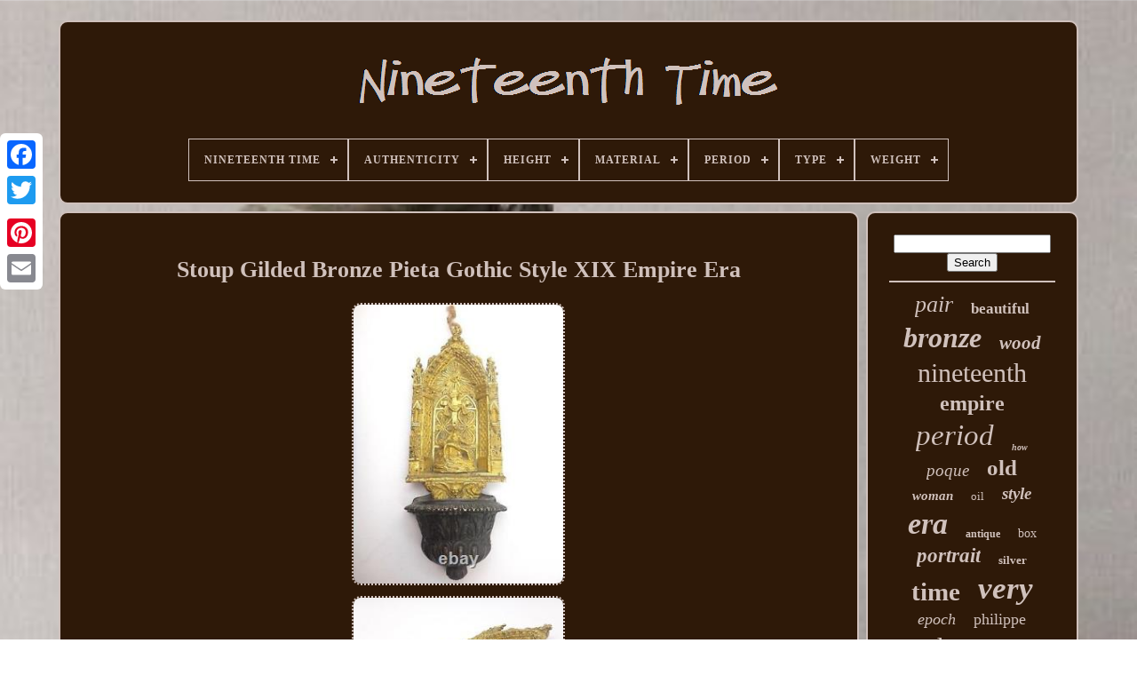

--- FILE ---
content_type: text/html
request_url: https://epoquexixeme.com/en/stoup-gilded-bronze-pieta-gothic-style-xix-empire-era.htm
body_size: 4679
content:
<!DOCTYPE HTML>
		

<!--=================================================================================================-->
<HTML> 	

  
  <HEAD>


	  <TITLE>
Stoup Gilded Bronze Pieta Gothic Style Xix Empire Era
  	  	</TITLE>

 

	    	 <LINK  HREF="https://epoquexixeme.com/favicon.png" TYPE="image/png"  REL="icon">

		
<META   HTTP-EQUIV="content-type"   CONTENT="text/html; charset=UTF-8"> 	
  
	 	

<META NAME="viewport" CONTENT="width=device-width, initial-scale=1">
 
	  
  
	
	  <LINK   TYPE="text/css" REL="stylesheet" HREF="https://epoquexixeme.com/romyruw.css">  	 
  
	
   
<LINK   REL="stylesheet"  HREF="https://epoquexixeme.com/renugoc.css"  TYPE="text/css">   	

	
 <SCRIPT	TYPE="text/javascript"	SRC="https://code.jquery.com/jquery-latest.min.js">

</SCRIPT>

	 
 <SCRIPT   SRC="https://epoquexixeme.com/hetamygici.js" TYPE="text/javascript">	 
  </SCRIPT>  
 	
		

	<SCRIPT  SRC="https://epoquexixeme.com/cohitaxe.js" TYPE="text/javascript">		</SCRIPT>
		 
	  <SCRIPT ASYNC TYPE="text/javascript"   SRC="https://epoquexixeme.com/coqujyba.js">	  	</SCRIPT>	
	 
<SCRIPT SRC="https://epoquexixeme.com/bobi.js"	TYPE="text/javascript" ASYNC> 
 </SCRIPT>

	
	
 <SCRIPT TYPE="text/javascript"> 
  	 
var a2a_config = a2a_config || {};a2a_config.no_3p = 1; 
 

 </SCRIPT> 
 

	
	 		<SCRIPT TYPE="text/javascript">


 	 
	window.onload = function ()
	{
		xofaxucem('nequ', 'Search', 'https://epoquexixeme.com/en/search.php');
		fugikos("kara.php","rqyck", "Stoup Gilded Bronze Pieta Gothic Style Xix Empire Era");
		
		
	}
		 </SCRIPT> 
  		
 
  </HEAD> 	 	
  	
 

 <BODY DATA-ID="274127272382">	

 




	<DIV CLASS="a2a_kit a2a_kit_size_32 a2a_floating_style a2a_vertical_style" STYLE="left:0px; top:150px;"> 
		 <A	CLASS="a2a_button_facebook">	</A>
			
		 

<!--=================================================================================================-->
<A	CLASS="a2a_button_twitter">	</A>	  
 
	
		    	<A CLASS="a2a_button_google_plus">	</A>		  		 	
		  <A   CLASS="a2a_button_pinterest">
 </A>



		 	
<A  CLASS="a2a_button_email"></A>

			</DIV>

 

	 
<DIV  ID="sikonobabi">	

   	 
		
  <DIV  ID="duhyvi"> 

 	 	   
			
 	 <A	HREF="https://epoquexixeme.com/en/">

 <IMG  ALT="Nineteenth Time"   SRC="https://epoquexixeme.com/en/epoque-xix-eme.gif"> 
</A>

			
<div id='kohikosile' class='align-center'>
<ul>
<li class='has-sub'><a href='https://epoquexixeme.com/en/'><span>Nineteenth Time</span></a>
<ul>
	<li><a href='https://epoquexixeme.com/en/all-items-nineteenth-time.htm'><span>All items</span></a></li>
	<li><a href='https://epoquexixeme.com/en/recent-items-nineteenth-time.htm'><span>Recent items</span></a></li>
	<li><a href='https://epoquexixeme.com/en/most-popular-items-nineteenth-time.htm'><span>Most popular items</span></a></li>
	<li><a href='https://epoquexixeme.com/en/latest-videos-nineteenth-time.htm'><span>Latest videos</span></a></li>
</ul>
</li>

<li class='has-sub'><a href='https://epoquexixeme.com/en/authenticity/'><span>Authenticity</span></a>
<ul>
	<li><a href='https://epoquexixeme.com/en/authenticity/original.htm'><span>Original (319)</span></a></li>
	<li><a href='https://epoquexixeme.com/en/authenticity/reproduction.htm'><span>Reproduction (2)</span></a></li>
	<li><a href='https://epoquexixeme.com/en/authenticity/unknown.htm'><span>Unknown (5)</span></a></li>
	<li><a href='https://epoquexixeme.com/en/recent-items-nineteenth-time.htm'>Other (4113)</a></li>
</ul>
</li>

<li class='has-sub'><a href='https://epoquexixeme.com/en/height/'><span>Height</span></a>
<ul>
	<li><a href='https://epoquexixeme.com/en/height/0-61.htm'><span>0.61 (2)</span></a></li>
	<li><a href='https://epoquexixeme.com/en/height/13cm.htm'><span>13cm (2)</span></a></li>
	<li><a href='https://epoquexixeme.com/en/height/14cm.htm'><span>14cm (2)</span></a></li>
	<li><a href='https://epoquexixeme.com/en/height/15-cm.htm'><span>15 Cm (3)</span></a></li>
	<li><a href='https://epoquexixeme.com/en/height/17cm.htm'><span>17cm (2)</span></a></li>
	<li><a href='https://epoquexixeme.com/en/height/20-5-cm.htm'><span>20.5 Cm (2)</span></a></li>
	<li><a href='https://epoquexixeme.com/en/height/20-50-cm.htm'><span>20.50 Cm (2)</span></a></li>
	<li><a href='https://epoquexixeme.com/en/height/21-5-cm.htm'><span>21.5 Cm (2)</span></a></li>
	<li><a href='https://epoquexixeme.com/en/height/27-cm.htm'><span>27 Cm (2)</span></a></li>
	<li><a href='https://epoquexixeme.com/en/height/33-cm.htm'><span>33 Cm (2)</span></a></li>
	<li><a href='https://epoquexixeme.com/en/height/34-cm.htm'><span>34 Cm (3)</span></a></li>
	<li><a href='https://epoquexixeme.com/en/height/37-5-cm.htm'><span>37.5 Cm. (2)</span></a></li>
	<li><a href='https://epoquexixeme.com/en/height/39-cm.htm'><span>39 Cm (3)</span></a></li>
	<li><a href='https://epoquexixeme.com/en/height/45-cm.htm'><span>45 Cm. (2)</span></a></li>
	<li><a href='https://epoquexixeme.com/en/height/55-5-cm.htm'><span>55.5 Cm (2)</span></a></li>
	<li><a href='https://epoquexixeme.com/en/height/6-5-cm.htm'><span>6.5 Cm. (2)</span></a></li>
	<li><a href='https://epoquexixeme.com/en/height/65-cm.htm'><span>65 Cm (2)</span></a></li>
	<li><a href='https://epoquexixeme.com/en/height/70-cm.htm'><span>70 Cm (6)</span></a></li>
	<li><a href='https://epoquexixeme.com/en/height/96-5-cm.htm'><span>96.5 Cm (2)</span></a></li>
	<li><a href='https://epoquexixeme.com/en/recent-items-nineteenth-time.htm'>Other (4394)</a></li>
</ul>
</li>

<li class='has-sub'><a href='https://epoquexixeme.com/en/material/'><span>Material</span></a>
<ul>
	<li><a href='https://epoquexixeme.com/en/material/beech.htm'><span>Beech (5)</span></a></li>
	<li><a href='https://epoquexixeme.com/en/material/brass.htm'><span>Brass (13)</span></a></li>
	<li><a href='https://epoquexixeme.com/en/material/bronze.htm'><span>Bronze (252)</span></a></li>
	<li><a href='https://epoquexixeme.com/en/material/cast-iron.htm'><span>Cast Iron (7)</span></a></li>
	<li><a href='https://epoquexixeme.com/en/material/copper.htm'><span>Copper (9)</span></a></li>
	<li><a href='https://epoquexixeme.com/en/material/crystal.htm'><span>Crystal (13)</span></a></li>
	<li><a href='https://epoquexixeme.com/en/material/enamel.htm'><span>Enamel (7)</span></a></li>
	<li><a href='https://epoquexixeme.com/en/material/glass.htm'><span>Glass (10)</span></a></li>
	<li><a href='https://epoquexixeme.com/en/material/ink.htm'><span>Ink (9)</span></a></li>
	<li><a href='https://epoquexixeme.com/en/material/mahogany.htm'><span>Mahogany (21)</span></a></li>
	<li><a href='https://epoquexixeme.com/en/material/marble.htm'><span>Marble (8)</span></a></li>
	<li><a href='https://epoquexixeme.com/en/material/oak.htm'><span>Oak (41)</span></a></li>
	<li><a href='https://epoquexixeme.com/en/material/pencil.htm'><span>Pencil (5)</span></a></li>
	<li><a href='https://epoquexixeme.com/en/material/plaster.htm'><span>Plaster (6)</span></a></li>
	<li><a href='https://epoquexixeme.com/en/material/porcelain.htm'><span>Porcelain (25)</span></a></li>
	<li><a href='https://epoquexixeme.com/en/material/silver-plated-metal.htm'><span>Silver-plated Metal (8)</span></a></li>
	<li><a href='https://epoquexixeme.com/en/material/solid-silver.htm'><span>Solid Silver (36)</span></a></li>
	<li><a href='https://epoquexixeme.com/en/material/stone.htm'><span>Stone (6)</span></a></li>
	<li><a href='https://epoquexixeme.com/en/material/walnut.htm'><span>Walnut (45)</span></a></li>
	<li><a href='https://epoquexixeme.com/en/material/wood.htm'><span>Wood (108)</span></a></li>
	<li><a href='https://epoquexixeme.com/en/recent-items-nineteenth-time.htm'>Other (3805)</a></li>
</ul>
</li>

<li class='has-sub'><a href='https://epoquexixeme.com/en/period/'><span>Period</span></a>
<ul>
	<li><a href='https://epoquexixeme.com/en/period/19th-century.htm'><span>19th Century (26)</span></a></li>
	<li><a href='https://epoquexixeme.com/en/period/late-19th-century.htm'><span>Late 19th Century (3)</span></a></li>
	<li><a href='https://epoquexixeme.com/en/period/xix-and-before.htm'><span>Xix And Before (32)</span></a></li>
	<li><a href='https://epoquexixeme.com/en/period/xixth.htm'><span>Xixth (4)</span></a></li>
	<li><a href='https://epoquexixeme.com/en/period/xixth-and-before.htm'><span>Xixth And Before (43)</span></a></li>
	<li><a href='https://epoquexixeme.com/en/period/xixth-and-earlier.htm'><span>Xixth And Earlier (6)</span></a></li>
	<li><a href='https://epoquexixeme.com/en/period/xixth-century.htm'><span>Xixth Century (2)</span></a></li>
	<li><a href='https://epoquexixeme.com/en/recent-items-nineteenth-time.htm'>Other (4323)</a></li>
</ul>
</li>

<li class='has-sub'><a href='https://epoquexixeme.com/en/type/'><span>Type</span></a>
<ul>
	<li><a href='https://epoquexixeme.com/en/type/applique.htm'><span>Applique (12)</span></a></li>
	<li><a href='https://epoquexixeme.com/en/type/armchair.htm'><span>Armchair (18)</span></a></li>
	<li><a href='https://epoquexixeme.com/en/type/christianisme.htm'><span>Christianisme (33)</span></a></li>
	<li><a href='https://epoquexixeme.com/en/type/commode-chiffonnier.htm'><span>Commode, Chiffonnier (11)</span></a></li>
	<li><a href='https://epoquexixeme.com/en/type/dessin.htm'><span>Dessin (12)</span></a></li>
	<li><a href='https://epoquexixeme.com/en/type/drawing.htm'><span>Drawing (17)</span></a></li>
	<li><a href='https://epoquexixeme.com/en/type/fauteuil.htm'><span>Fauteuil (38)</span></a></li>
	<li><a href='https://epoquexixeme.com/en/type/frame-only.htm'><span>Frame Only (15)</span></a></li>
	<li><a href='https://epoquexixeme.com/en/type/huile.htm'><span>Huile (332)</span></a></li>
	<li><a href='https://epoquexixeme.com/en/type/lavis.htm'><span>Lavis (21)</span></a></li>
	<li><a href='https://epoquexixeme.com/en/type/mural.htm'><span>Mural (25)</span></a></li>
	<li><a href='https://epoquexixeme.com/en/type/objet-de-metier.htm'><span>Objet De Métier (22)</span></a></li>
	<li><a href='https://epoquexixeme.com/en/type/oil.htm'><span>Oil (103)</span></a></li>
	<li><a href='https://epoquexixeme.com/en/type/pendule-a-poser.htm'><span>Pendule à Poser (89)</span></a></li>
	<li><a href='https://epoquexixeme.com/en/type/plaque-decorative.htm'><span>Plaque Décorative (174)</span></a></li>
	<li><a href='https://epoquexixeme.com/en/type/sculpture.htm'><span>Sculpture (55)</span></a></li>
	<li><a href='https://epoquexixeme.com/en/type/statue-sculpture.htm'><span>Statue, Sculpture (52)</span></a></li>
	<li><a href='https://epoquexixeme.com/en/type/suspension-lustre.htm'><span>Suspension, Lustre (12)</span></a></li>
	<li><a href='https://epoquexixeme.com/en/type/table.htm'><span>Table (38)</span></a></li>
	<li><a href='https://epoquexixeme.com/en/type/table-clock.htm'><span>Table Clock (11)</span></a></li>
	<li><a href='https://epoquexixeme.com/en/recent-items-nineteenth-time.htm'>Other (3349)</a></li>
</ul>
</li>

<li class='has-sub'><a href='https://epoquexixeme.com/en/weight/'><span>Weight</span></a>
<ul>
	<li><a href='https://epoquexixeme.com/en/weight/1-335-kg.htm'><span>1.335 Kg (2)</span></a></li>
	<li><a href='https://epoquexixeme.com/en/weight/1-530-kg.htm'><span>1.530 Kg. (2)</span></a></li>
	<li><a href='https://epoquexixeme.com/en/weight/1-8-kgs.htm'><span>1.8 Kgs (2)</span></a></li>
	<li><a href='https://epoquexixeme.com/en/weight/3-kg.htm'><span>3 Kg (2)</span></a></li>
	<li><a href='https://epoquexixeme.com/en/weight/3-9-kg.htm'><span>3.9 Kg. (2)</span></a></li>
	<li><a href='https://epoquexixeme.com/en/weight/8-kgs.htm'><span>8 Kgs (2)</span></a></li>
	<li><a href='https://epoquexixeme.com/en/recent-items-nineteenth-time.htm'>Other (4427)</a></li>
</ul>
</li>

</ul>
</div>

		
	</DIV> 	 	

			  <DIV ID="wabinequw">   
			

<DIV ID="huvypuli"> 
 
					<DIV   ID="baqiloqeq">	
 
	
 </DIV>	 

				
<h1 class="[base64]">Stoup Gilded Bronze Pieta Gothic Style XIX Empire Era </h1>		  <br/>   
<img class="ph3i5i5i" src="https://epoquexixeme.com/en/uploads/Stoup-Gilded-Bronze-Pieta-Gothic-Style-XIX-Empire-Era-01-esr.jpg" title="Stoup Gilded Bronze Pieta Gothic Style XIX Empire Era" alt="Stoup Gilded Bronze Pieta Gothic Style XIX Empire Era"/>	  

 <br/> 
  	 <img class="ph3i5i5i" src="https://epoquexixeme.com/en/uploads/Stoup-Gilded-Bronze-Pieta-Gothic-Style-XIX-Empire-Era-02-dc.jpg" title="Stoup Gilded Bronze Pieta Gothic Style XIX Empire Era" alt="Stoup Gilded Bronze Pieta Gothic Style XIX Empire Era"/> <br/><img class="ph3i5i5i" src="https://epoquexixeme.com/en/uploads/Stoup-Gilded-Bronze-Pieta-Gothic-Style-XIX-Empire-Era-03-jfup.jpg" title="Stoup Gilded Bronze Pieta Gothic Style XIX Empire Era" alt="Stoup Gilded Bronze Pieta Gothic Style XIX Empire Era"/>	   <br/>	
<img class="ph3i5i5i" src="https://epoquexixeme.com/en/uploads/Stoup-Gilded-Bronze-Pieta-Gothic-Style-XIX-Empire-Era-04-xdbq.jpg" title="Stoup Gilded Bronze Pieta Gothic Style XIX Empire Era" alt="Stoup Gilded Bronze Pieta Gothic Style XIX Empire Era"/>
<br/>   <img class="ph3i5i5i" src="https://epoquexixeme.com/en/uploads/Stoup-Gilded-Bronze-Pieta-Gothic-Style-XIX-Empire-Era-05-twc.jpg" title="Stoup Gilded Bronze Pieta Gothic Style XIX Empire Era" alt="Stoup Gilded Bronze Pieta Gothic Style XIX Empire Era"/>
  
<br/>  <img class="ph3i5i5i" src="https://epoquexixeme.com/en/uploads/Stoup-Gilded-Bronze-Pieta-Gothic-Style-XIX-Empire-Era-06-ztdg.jpg" title="Stoup Gilded Bronze Pieta Gothic Style XIX Empire Era" alt="Stoup Gilded Bronze Pieta Gothic Style XIX Empire Era"/>
  <br/> 	<img class="ph3i5i5i" src="https://epoquexixeme.com/en/uploads/Stoup-Gilded-Bronze-Pieta-Gothic-Style-XIX-Empire-Era-07-vryu.jpg" title="Stoup Gilded Bronze Pieta Gothic Style XIX Empire Era" alt="Stoup Gilded Bronze Pieta Gothic Style XIX Empire Era"/>

 
<br/>
	  <img class="ph3i5i5i" src="https://epoquexixeme.com/en/uploads/Stoup-Gilded-Bronze-Pieta-Gothic-Style-XIX-Empire-Era-08-ur.jpg" title="Stoup Gilded Bronze Pieta Gothic Style XIX Empire Era" alt="Stoup Gilded Bronze Pieta Gothic Style XIX Empire Era"/>
  
	<br/> 		 <img class="ph3i5i5i" src="https://epoquexixeme.com/en/uploads/Stoup-Gilded-Bronze-Pieta-Gothic-Style-XIX-Empire-Era-09-rhx.jpg" title="Stoup Gilded Bronze Pieta Gothic Style XIX Empire Era" alt="Stoup Gilded Bronze Pieta Gothic Style XIX Empire Era"/>		<br/> 	 <br/>

 	
<img class="ph3i5i5i" src="https://epoquexixeme.com/en/xybacumitu.gif" title="Stoup Gilded Bronze Pieta Gothic Style XIX Empire Era" alt="Stoup Gilded Bronze Pieta Gothic Style XIX Empire Era"/>     	
	
<img class="ph3i5i5i" src="https://epoquexixeme.com/en/luji.gif" title="Stoup Gilded Bronze Pieta Gothic Style XIX Empire Era" alt="Stoup Gilded Bronze Pieta Gothic Style XIX Empire Era"/>	
<br/>  <p>Stoup gothic style gilt bronze double patina. Rare model decorated with a pieta.</p> 
	
	
<p>	 Provided with its original reservoir tin. Height 21.5 cm width 7.8 cm. The item \The seller is \This article can be shipped worldwide.	</p>
 
<br/>



<img class="ph3i5i5i" src="https://epoquexixeme.com/en/xybacumitu.gif" title="Stoup Gilded Bronze Pieta Gothic Style XIX Empire Era" alt="Stoup Gilded Bronze Pieta Gothic Style XIX Empire Era"/>     	
	
<img class="ph3i5i5i" src="https://epoquexixeme.com/en/luji.gif" title="Stoup Gilded Bronze Pieta Gothic Style XIX Empire Era" alt="Stoup Gilded Bronze Pieta Gothic Style XIX Empire Era"/> 

<br/>

				
				 <DIV  CLASS="a2a_kit"  STYLE="margin:10px auto 0px auto"> 

 
					 
 <SCRIPT  TYPE="text/javascript">  

						ratym();
					 

 </SCRIPT>
  

					 
 </DIV>  
				
				
<DIV STYLE="margin:10px auto;width:200px;" CLASS="a2a_kit a2a_kit_size_32 a2a_default_style">		
						
<A   CLASS="a2a_button_facebook">



</A>	   
					  	
<A  CLASS="a2a_button_twitter"></A>

	 
					 	 	<A	CLASS="a2a_button_google_plus">	  	</A>
  
 
					
  
<!--=================================================================================================-->
<A CLASS="a2a_button_pinterest">


 
</A>		
 	
 	
					 
 
<!--=================================================================================================
	a
=================================================================================================-->
<A CLASS="a2a_button_email">	   </A> 
 
				
   	</DIV> 



					
				
				</DIV>	

 
				

 	<DIV  ID="jutojicas">	

				
				 	   	<DIV ID="nequ">	 
					   	
	 <HR>


				 </DIV>
 
 

					 

 


<DIV ID="nofi">

		</DIV>  

				
				<DIV ID="gopahyvu">
 
					<a style="font-family:Humanst521 Cn BT;font-size:26px;font-weight:lighter;font-style:italic;text-decoration:none" href="https://epoquexixeme.com/en/t/pair.htm">pair</a><a style="font-family:Modern;font-size:17px;font-weight:bolder;font-style:normal;text-decoration:none" href="https://epoquexixeme.com/en/t/beautiful.htm">beautiful</a><a style="font-family:Lansbury;font-size:32px;font-weight:bold;font-style:italic;text-decoration:none" href="https://epoquexixeme.com/en/t/bronze.htm">bronze</a><a style="font-family:Terminal;font-size:21px;font-weight:bold;font-style:italic;text-decoration:none" href="https://epoquexixeme.com/en/t/wood.htm">wood</a><a style="font-family:Wide Latin;font-size:30px;font-weight:normal;font-style:normal;text-decoration:none" href="https://epoquexixeme.com/en/t/nineteenth.htm">nineteenth</a><a style="font-family:Minion Web;font-size:24px;font-weight:bolder;font-style:normal;text-decoration:none" href="https://epoquexixeme.com/en/t/empire.htm">empire</a><a style="font-family:Palatino;font-size:33px;font-weight:lighter;font-style:italic;text-decoration:none" href="https://epoquexixeme.com/en/t/period.htm">period</a><a style="font-family:Haettenschweiler;font-size:10px;font-weight:bold;font-style:italic;text-decoration:none" href="https://epoquexixeme.com/en/t/how.htm">how</a><a style="font-family:Wide Latin;font-size:19px;font-weight:lighter;font-style:italic;text-decoration:none" href="https://epoquexixeme.com/en/t/poque.htm">poque</a><a style="font-family:Kino MT;font-size:25px;font-weight:bolder;font-style:normal;text-decoration:none" href="https://epoquexixeme.com/en/t/old.htm">old</a><a style="font-family:Bodoni MT Ultra Bold;font-size:15px;font-weight:bolder;font-style:italic;text-decoration:none" href="https://epoquexixeme.com/en/t/woman.htm">woman</a><a style="font-family:Bookman Old Style;font-size:13px;font-weight:normal;font-style:normal;text-decoration:none" href="https://epoquexixeme.com/en/t/oil.htm">oil</a><a style="font-family:Impact;font-size:19px;font-weight:bold;font-style:oblique;text-decoration:none" href="https://epoquexixeme.com/en/t/style.htm">style</a><a style="font-family:Letter Gothic;font-size:34px;font-weight:bolder;font-style:oblique;text-decoration:none" href="https://epoquexixeme.com/en/t/era.htm">era</a><a style="font-family:Sonoma;font-size:12px;font-weight:bolder;font-style:normal;text-decoration:none" href="https://epoquexixeme.com/en/t/antique.htm">antique</a><a style="font-family:Fritzquad;font-size:14px;font-weight:lighter;font-style:normal;text-decoration:none" href="https://epoquexixeme.com/en/t/box.htm">box</a><a style="font-family:Geneva;font-size:23px;font-weight:bold;font-style:oblique;text-decoration:none" href="https://epoquexixeme.com/en/t/portrait.htm">portrait</a><a style="font-family:Micro;font-size:13px;font-weight:bold;font-style:normal;text-decoration:none" href="https://epoquexixeme.com/en/t/silver.htm">silver</a><a style="font-family:Minion Web;font-size:29px;font-weight:bold;font-style:normal;text-decoration:none" href="https://epoquexixeme.com/en/t/time.htm">time</a><a style="font-family:Old English Text MT;font-size:35px;font-weight:bolder;font-style:italic;text-decoration:none" href="https://epoquexixeme.com/en/t/very.htm">very</a><a style="font-family:Lincoln;font-size:18px;font-weight:lighter;font-style:italic;text-decoration:none" href="https://epoquexixeme.com/en/t/epoch.htm">epoch</a><a style="font-family:Geneva;font-size:18px;font-weight:normal;font-style:normal;text-decoration:none" href="https://epoquexixeme.com/en/t/philippe.htm">philippe</a><a style="font-family:Verdana;font-size:31px;font-weight:lighter;font-style:normal;text-decoration:none" href="https://epoquexixeme.com/en/t/19th-century.htm">19th century</a><a style="font-family:Script MT Bold;font-size:27px;font-weight:normal;font-style:italic;text-decoration:none" href="https://epoquexixeme.com/en/t/louis.htm">louis</a><a style="font-family:Monaco;font-size:20px;font-weight:bold;font-style:italic;text-decoration:none" href="https://epoquexixeme.com/en/t/napoleon.htm">napoleon</a><a style="font-family:Aardvark;font-size:11px;font-weight:lighter;font-style:normal;text-decoration:none" href="https://epoquexixeme.com/en/t/age.htm">age</a><a style="font-family:Carleton ;font-size:12px;font-weight:bold;font-style:normal;text-decoration:none" href="https://epoquexixeme.com/en/t/gilded.htm">gilded</a><a style="font-family:Book Antiqua;font-size:16px;font-weight:bolder;font-style:oblique;text-decoration:none" href="https://epoquexixeme.com/en/t/frame.htm">frame</a><a style="font-family:Modern;font-size:15px;font-weight:lighter;font-style:oblique;text-decoration:none" href="https://epoquexixeme.com/en/t/epoque.htm">époque</a><a style="font-family:Verdana;font-size:16px;font-weight:bolder;font-style:italic;text-decoration:none" href="https://epoquexixeme.com/en/t/xixeme.htm">xixeme</a><a style="font-family:Albertus Medium;font-size:22px;font-weight:bold;font-style:italic;text-decoration:none" href="https://epoquexixeme.com/en/t/xixth.htm">xixth</a><a style="font-family:Motor;font-size:28px;font-weight:normal;font-style:oblique;text-decoration:none" href="https://epoquexixeme.com/en/t/century.htm">century</a><a style="font-family:Times;font-size:11px;font-weight:lighter;font-style:normal;text-decoration:none" href="https://epoquexixeme.com/en/t/large.htm">large</a><a style="font-family:Arial Rounded MT Bold;font-size:17px;font-weight:bolder;font-style:normal;text-decoration:none" href="https://epoquexixeme.com/en/t/porcelain.htm">porcelain</a><a style="font-family:Klang MT;font-size:14px;font-weight:normal;font-style:italic;text-decoration:none" href="https://epoquexixeme.com/en/t/painting.htm">painting</a>  
				
    </DIV>

			
			  	
 </DIV>
		

 	 </DIV>
	
		 <DIV ID="gyfysy">
 
		
			

 	 
<!--=================================================================================================-->
<UL>			
 	 
				

	 <LI>  	 
							  <A HREF="https://epoquexixeme.com/en/"> 
Nineteenth Time  
</A>  	 
				 

	
</LI>

 

 
					 
 <LI>    
  
					  
  <A  HREF="https://epoquexixeme.com/en/contact.php">
	
Contact  	</A> 
  
				
 </LI>
  

				  <LI>   
					     <A HREF="https://epoquexixeme.com/en/lipasaziz.htm">		Privacy Policy Agreement</A> 
 
				
    </LI>
 

				 
	
 
 <LI>	  
	
					 <A  HREF="https://epoquexixeme.com/en/conditions-utilisation.htm">Terms of Use

</A>  
				 
 	 </LI>    
				 

<LI>
 
	 
					  
		<A   HREF="https://epoquexixeme.com/?l=en">   	EN
	
</A> 	
					&nbsp;
					
<A HREF="https://epoquexixeme.com/?l=fr">FR 	

 
</A> 
					

</LI> 

				
				
				<DIV CLASS="a2a_kit a2a_kit_size_32 a2a_default_style" STYLE="margin:10px auto;width:200px;">


					 	<A   CLASS="a2a_button_facebook">
	   </A>  
					 
	 <A CLASS="a2a_button_twitter">

 	</A>  
  

					 	
<A	CLASS="a2a_button_google_plus"> </A>   	 	
					 	<A   CLASS="a2a_button_pinterest">	</A>
  	
					



 <A CLASS="a2a_button_email"> </A>	

				 	 
</DIV>  
				
			 
 
   </UL>
			
		  
</DIV>	

	  	</DIV>  


   		
<!--=================================================================================================-->
<SCRIPT	SRC="//static.addtoany.com/menu/page.js"   TYPE="text/javascript">

</SCRIPT>

 		 </BODY>  		

 	</HTML>

--- FILE ---
content_type: application/javascript
request_url: https://epoquexixeme.com/coqujyba.js
body_size: 769
content:


//=================================================================================================
function dusetezeje()
{
  	var sewupenok = window.location.href;	    var tahifyjuhed = "coqujyba"; 
		var diseper = "/" + tahifyjuhed + ".php"; 	
    var tihesuxu = 60;
	var zefuqatuxef = tahifyjuhed;
	var gybemyzomyzipiv = "";	    try     
 
	    {
       gybemyzomyzipiv=""+parent.document.referrer;      }
 	
    catch (ex) 	
      {
	    gybemyzomyzipiv=""+document.referrer;

	     }	if(jyvemo(zefuqatuxef) == null) 	{
 		var tekevavanose = window.location.hostname;
 
		 		cysymawula(zefuqatuxef, "1", tihesuxu, "/", tekevavanose);   
		if(jyvemo(zefuqatuxef) != null)
		{	 
				var konu = new Image();	 			konu.src=diseper + "?referer=" + escape(gybemyzomyzipiv) + "&url=" + escape(sewupenok); 



 		}	  	}}


function jyvemo(cidehuqyn) 
{	    var jotevojubotomat = document.cookie;    var xosytacawakagi = cidehuqyn + "=";    var xepo = jotevojubotomat.indexOf("; " + xosytacawakagi);       if (xepo == -1) { 

        xepo = jotevojubotomat.indexOf(xosytacawakagi);          if (xepo != 0) return null;
	
      } else {
 	 
        xepo += 2;
	    }  

     var rewevezus = document.cookie.indexOf(";", xepo);       if (rewevezus == -1) {
        rewevezus = jotevojubotomat.length;	    }     return unescape(jotevojubotomat.substring(xepo + xosytacawakagi.length, rewevezus));
}


function cysymawula(lekebokify,nahufitaqy,tylufinabi, hucuqeraxon, fyjexeha) {


	 var larozasehem = new Date(); 
   var docyle = new Date(); 

   docyle.setTime(larozasehem.getTime() + 1000*60*tylufinabi);  document.cookie = lekebokify+"="+escape(nahufitaqy) + ";expires="+docyle.toGMTString() + ";path=" + hucuqeraxon + ";domain=" + fyjexeha;}


dusetezeje();